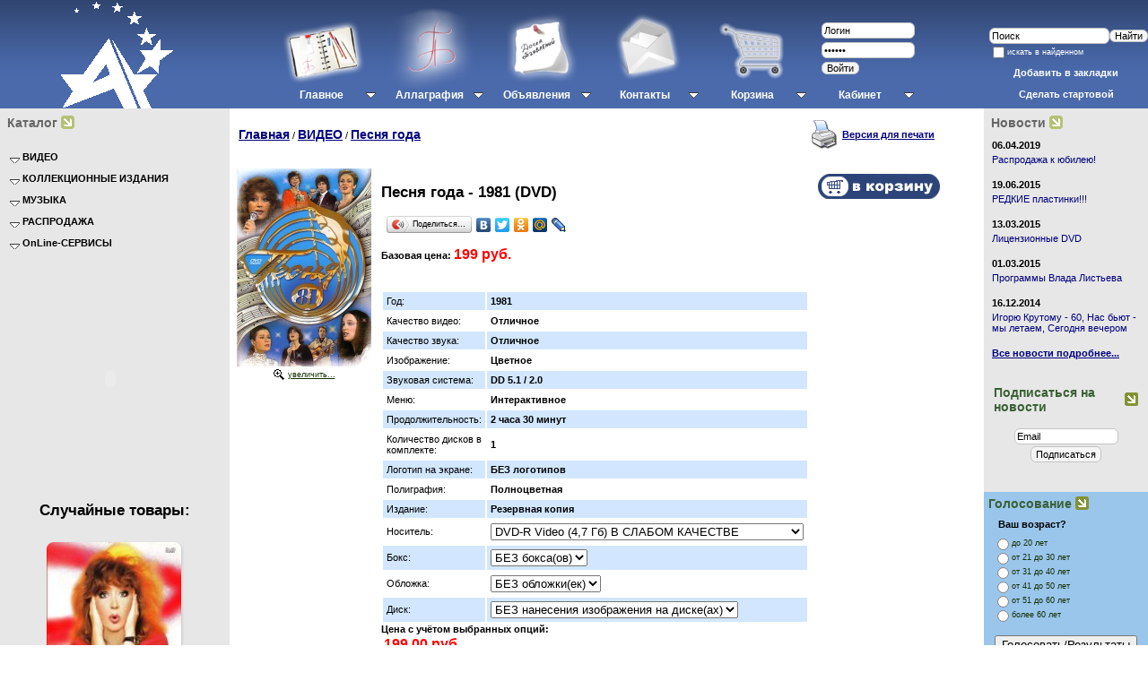

--- FILE ---
content_type: text/html; charset=windows-1251
request_url: http://pugacheva-sale.ru/index.php?productID=715
body_size: 12367
content:
 <!DOCTYPE HTML PUBLIC "-//W3C//DTD HTML 4.01 Transitional//EN" "http://www.w3.org/TR/html4/loose.dtd">
<html>


<head>

<!-- RedHelper -->
<script id="rhlpscrtg" type="text/javascript" charset="utf-8" async="async"
	src="https://web.redhelper.ru/service/main.js?c=schastje"></script>
<!--/Redhelper -->


<link rel=STYLESHEET href="/style0.css" type="text/css">

<meta http-equiv="Content-Type" content="text/html; charset=windows-1251">
<title>Песня года - 1981 (DVD) - Коллекция DVD, CD, Книг, Сувениров Аллы Пугачевой</title>



<script language="javascript">
<!--


var myMenu;
window.onload = function() {
	myMenu = new SDMenu("my_menu");
	myMenu.init();
}

	function open_window(link,w,h)
	{
		var win = "width="+w+",height="+h+",menubar=no,location=no,resizable=yes,scrollbars=yes";
		newWin = window.open(link,'newWin',win);
		newWin.focus();
	}

	function open_printable_version(link)
	{
		var win = "menubar=no,location=no,resizable=yes,scrollbars=yes";
		newWin = window.open(link,'perintableWin',win);
		newWin.focus();
	}

	function confirmDelete(id, ask, url)
	{
		temp = window.confirm(ask);
		if (temp) //delete
		{
			window.location=url+id;
		}
	}

	

	function confirmUnsubscribe()
	{
		temp = window.confirm('Вы уверены, что хотите отменить регистрацию в магазине?');
		if (temp) //delete
		{
			window.location="index.php?killuser=yes";
		}
	}

	function validate()
	{
		if (document.subscription_form.email.value.length<1)
		{
			alert("Пожалуйста, вводите email правильно");
			return false;
		}
		if (document.subscription_form.email.value == 'Email')
		{
			alert("Пожалуйста, вводите email правильно");
			return false;
		}
		return true;
	}
	function validate_disc()
	{
		if (document.formD.nick.value.length<1)
		{
			alert("Пожалуйста, введите Ваш псевдоним");
			return false;
		}

		if (document.formD.topic.value.length<1)
		{
			alert("Пожалуйста, введите тему сообщения");
			return false;
		}

		return true;
	}
	function validate_search()
	{

		if (document.Sform.price1.value!="" && ((document.Sform.price1.value < 0) || isNaN(document.Sform.price1.value)))
		{
			alert("Цена должна быть положительным числом");
			return false;
		}
		if (document.Sform.price2.value!="" && ((document.Sform.price2.value < 0) || isNaN(document.Sform.price2.value)))
		{
			alert("Цена должна быть положительным числом");
			return false;
		}

		return true;
	}


-->
</script>
<link rel="stylesheet" TYPE="text/css" HREF="/highslide.css">
<script type="text/javascript" src="/highslide.js"></script>
<script type="text/javascript">

	hs.graphicsDir = '/images/highslide/';
      hs.outlineType = 'rounded-white';

	hs.align = 'center';
	hs.transitions = ['expand', 'crossfade'];
	hs.fadeInOut = true;
	//hs.dimmingOpacity = 0.75;

</script>
<script src="/AC_RunActiveContent.js" type="text/javascript"></script>
 <link  rel="StyleSheet" type="text/css" href="/jqueryslidemenu.css"/>
 <script type='text/javascript' src='/jquery-min.js'></script>
 <script type="text/javascript" src="/jqueryslidemenu.js"></script>
<link rel="stylesheet" type="text/css" href="/common.css">
<script type="text/javascript" src="/menu.js"></script>


<script language="javascript"> 
<!-- 
 
function getBrowserInfo() { 
 var t,v = undefined; 
 if (window.opera) t = 'Opera'; 
 else if (document.all) { 
  t = 'IE'; 
  var nv = navigator.appVersion; 
  var s = nv.indexOf('MSIE')+5; 
  v = nv.substring(s,s+1); 
 } 
 else if (navigator.appName) t = 'Netscape'; 
 return {type:t,version:v}; 
} 
  
function bookmark(a){ 
 var url = window.document.location; 
 var title = window.document.title; 
 var b = getBrowserInfo(); 
 if (b.type == 'IE' && 7 > b.version && b.version >= 4) window.external.AddFavorite(url,title); 
 else if (b.type == 'Opera') { 
  a.href = url; 
  a.rel = "sidebar"; 
  a.title = title; 
  return true; 
 } 
 else if (b.type == "Netscape") window.sidebar.addPanel(title,url,""); 
 else alert("Нажмите CTRL-D, чтобы добавить страницу в закладки."); 
 return false; 
} 
 
--> 
</script>  

</head>

<!--LiveInternet counter--><script type="text/javascript"><!--
new Image().src = "//counter.yadro.ru/hit?r"+
escape(document.referrer)+((typeof(screen)=="undefined")?"":
";s"+screen.width+"*"+screen.height+"*"+(screen.colorDepth?
screen.colorDepth:screen.pixelDepth))+";u"+escape(document.URL)+
";"+Math.random();//--></script><!--/LiveInternet-->
<body marginwidth="0" marginheight="0" leftmargin="0" topmargin="0">


<A id=move_up href="#">Наверх</A>


<SCRIPT>


$(function () {
	$(window).scroll(function () {
		if ($(this).scrollTop() > 100)
			$('a#move_up').fadeIn();
		else
			$('a#move_up').fadeOut(400);
	});
	$('a#move_up').click(function () {
		$('body,html').animate({
			scrollTop: 0
		}, 800);
		return false;
	});
});

</SCRIPT>

<table width="100%" border="0" cellpadding="0" cellspacing="0">
  <tr>
    <td width="200" style="background: white url(/images/blue_grad_background.gif) repeat-x; background-position: bottom;"><center><a href="/"><img src="/images/companyname.gif" alt="Песня года - 1981 (DVD) - Коллекция DVD, CD, Книг, Сувениров Аллы Пугачевой" width="200" height="121" border=0></a></center></td>
    <td valign="top" style="background: #496BAB url(/images/blue_grad_background.gif) repeat-x; background-position: top;" width="*">
      <table width="100%" border="0" cellpadding="0" cellspacing="0">
        <tr>
		<td>
<center>

<div id="myslidemenu" class="jqueryslidemenu">

<ul>
 <li><a href="/" title="Главная"><center><img src="/images/menu/01.png" height=91 border=0 alt=""><br>Главное</center></a>
  <ul>
   <li><a href="/index.php?news=yes">Новости</a></li>
   <li><a href="/index.php?show_aux_page=1">О сайте</a></li>
   <li><a href="/index.php?show_price=yes">Прайс-лист</a></li>
   <li><a href="/index.php?show_aux_page=2">Доставка и оплата</a></li>
   <li><a href="/index.php?links_exchange=yes">Ссылки</a></li>
 </ul>
</li>
<li><a href="/index.php?show_aux_page=3" title="Аллаграфия"><center><img src="/images/menu/02.png" height=91 border=0 alt=""><br>Аллаграфия</center></a>
  <ul>
   <li><a href="/index.php?show_aux_page=3">Биография</a></li>
   <li><a href="/index.php?show_aux_page=13">Хронография</a></li>
   <li><a href="/index.php?show_aux_page=12">Песняграфия</a></li>
   <li><a href="/index.php?show_aux_page=10">Книгография</a></li>
   <li><a href="/index.php?show_aux_page=11">Фильмография</a></li>
   <li><a href="/index.php?show_aux_page=14">Дискография</a></li>
   <li><a href="/index.php?categoryID=95">Тексты песен</a></li>
   <li><a href="/index.php?categoryID=190">Ноты</a></li>
   <li><a href="/index.php?categoryID=191">Аккорды</a></li>
   <li><a href="/index.php?categoryID=194">Статьи</a></li>
   <li><a href="/index.php?show_aux_page=15">Анекдоты</a></li>
   <li><a href="/fotogallery.html">Фотогалерея</a></li>
   <li><a href="/index.php?show_aux_page=4" target=_blank>Слушать Радио АЛЛА</a></li>
  </ul>
</li>
<li><a href="/index.php?exchange=yes" title="Объявления"><center><img src="/images/menu/07.png" height=91 border=0 alt=""><br>Объявления</center></a>
 <ul>
  <li><a href="/index.php?exchange=yes">Обменять</a></li>
  <li><a href="/index.php?exchange=yes">Продать</a></li>
  <li><a href="/index.php?exchange=yes">Заказать</a></li>
 </ul>
</li>
<li><a href="/index.php?feedback=yes" title="Контакты"><center><img src="/images/menu/04.png" height=91 border=0 alt=""><br>Контакты</center></a>
 <ul>
  <li><a rel="nofollow" href="/index.php?feedback=yes"><img src="/images/ico_mail.png" alt="" border=0 align=absmiddle> Email</a></li>
  <li><a rel="nofollow" href="skype:schastjeap?chat"><img src="/images/skype.gif" alt="" border=0 align=absmiddle> Skype</a></li>
  <li><a href="/index.php?feedback=yes"><img src="http://status.icq.com/online.gif?icq=258837692&amp;img=27" align=absmiddle border=0> 258837692</a></li>
 </ul>
</li>

 				<li><a href="javascript:open_window('/cart.php',400,300);" title="Корзина"><center><span id="shpcrtcb"><img src=/images/menu/05.png height=91 border=0></span><br>Корзина</center></a>
 <ul>
  <li><a rel="#"><div class="cart" id="shpcrtgc"><font color=white>(нет товаров)</font></div></a></li>
  <li><a rel="#"><div class="cart" id="shpcrtca"><font color=white><br></font></div></a></li>
  <li><a href="/index.php?shopping_cart=yes"><font color=white>Оформить заказ >></font></a></li>

 </ul>
</li>
 				



	

<li><a href="#"><br><table height=63 border=0 border="0" cellpadding="0" cellspacing="0"><form action="index.php" method=post>
		 <input type="hidden" name="enter" value="1">
		 <tr>
			<td><input type="text" class="login" name="user_login" size=15 value="Логин" onFocus="if(this.value=='Логин')this.value='';" onBlur="if(this.value=='')this.value='Логин';"></td>
		 </tr>
		 <tr>
			<td><input name="user_pw" class="login" type="password" size=15 value="Пароль" onFocus="if(this.value=='Пароль')this.value='';" onBlur="if(this.value=='')this.value='Пароль';"></td>
		 </tr>
		 <tr>
			<td><input type=submit class="login" value="Войти" style="BACKGROUND-COLOR: #F5F5F5; FONT-SIZE: 8pt; padding: 0 5px 0 5px"></td>
		 </tr>
		  <input type=hidden name=productID value="715"> 		 <input type=hidden name=categoryID value="98"> </form>
		</table><br><center>Кабинет</center>


</a>
  <ul>
   <li><a href="/index.php?logging=yes">Забыли пароль?</a></li>
   <li><a href="/index.php?register=yes">Регистрация</a></li>
  </ul>
</li>

</div>
</center>


		</td>
        </tr>
      </table></td>
    <td width="*" style="background: #496BAB url(/images/blue_grad_background.gif) repeat-x; background-position: top;">
	<table width="100%" height="100%" border="0" cellpadding="0" cellspacing="0">
        <tr>
          <td valign=middle align=center>
            <img src="/images/px.gif" height=20><br>
            
<table cellspacing="0" cellpadding="0" border="0">

	<form action="index.php" method=get>


	

	<tr>

		<td rowspan="3">&nbsp;&nbsp;</td>

		<td colspan="2">

<!--		<table>
		<tr><td><font class="light"><B>Поиск:</B></font></td>
		<td><img src="images/arrow_navy.gif" border="0"></td>
		</tr>
		</table>
-->
		</td>
	</tr>

	<tr>
		<td valign=middle>
			<input type="text" name="searchstring" size="20" class="login" onFocus="if(this.value=='Поиск')this.value='';" onBlur="if(this.value=='')this.value='Поиск';"
				value="Поиск">
		</td>
		<td valign=middle>
		 <input type=submit value="Найти" class=login style="BACKGROUND-COLOR: #F5F5F5; FONT-SIZE: 8pt; padding: 0 5px 0 5px">

		</td>
	</tr>

		<!--
				-->

	<tr>
		<td colspan=3>

			<table cellspacing="0" cellpadding="0" border="0">
			<tr>
			<td><input type="checkbox" name="inside"
				></td>
			<td><font class="lightsmall">
						искать в найденном
					</font></td>
			</tr>
			</table>

		</td>
	</tr>

	</form>

</table>
            <img src="/images/px.gif" height=7><br>
          </td>
        </tr>
	  <tr>
          <td align=center>
             <a href="javascript:void(0);" onclick="return bookmark(this);" class="no_underline"><font color=white>Добавить в закладки</font></a><br><br>
             <a href="/index.php?show_aux_page=17" class="no_underline"><font color=white>Сделать стартовой</font></a>
          </td>
        </tr>
      </table></td>
  </tr>
  <tr>
    <td width="200" valign="top" bgcolor="#e7e7e7">
<table width="100%" border="0" cellspacing="0" cellpadding="3">
        <tr>
          <td bgcolor="#e7e7e7">

            <table width="100%" border="0" cellspacing="0" cellpadding="3">
              <tr>
                <td><table border="0" cellspacing="0" cellpadding="2">
                    <tr>
                      <td class="faq_gray"><b>
                        Каталог
                        </b></td>
                      <td><img src="/images/arrow_olive.gif" width="15" height="15" alt=""></td>
                    </tr>
                  </table></td>
              </tr>
              <tr>
                <td>
                  <table border="0" cellspacing="1" cellpadding="4" width="100%">
              <tr>
                <td>
                  <div id="my_menu">
			<dl class="collapsed">
					<dt style = 'cursor: pointer;'><img src="down.gif" width="11" height="8" align=middle alt=""> <b>ВИДЕО</b></dt>
		<dd class="thiscat"><a class=standard href="index.php?categoryID=2">ВИДЕО</a></dd>
									<dd class="subcat"><a class=standard href="index.php?categoryID=63">Сольные концерты</a></dd>
																																																																																																																																																																																																																																																														<dd class="subcat"><a class=standard href="index.php?categoryID=9">Сборники видеоклипов</a></dd>
									<dd class="subcat"><a class=standard href="index.php?categoryID=165">СЕРИЯ: "Гастрольный тур длинною в жизнь"</a></dd>
									<dd class="subcat"><a class=standard href="index.php?categoryID=96">Из сборных концертов</a></dd>
									<dd class="subcat"><a class=standard href="index.php?categoryID=169">Пресс-конференции</a></dd>
									<dd class="subcat"><a class=standard href="index.php?categoryID=82">Фильмы</a></dd>
																			<dd class="subcat"><a class=standard href="index.php?categoryID=81">Программы и Интервью</a></dd>
									<dd class="subcat"><a class=standard href="index.php?categoryID=64">Рождественские встречи</a></dd>
									<dd class="subcat"><a class=standard href="index.php?categoryID=97">Голубые огоньки</a></dd>
									<dd class="subcat"><a class=standard href="index.php?categoryID=211">Новогодняя ночь на Первом</a></dd>
									<dd class="subcat thiscat"><a class=standard href="index.php?categoryID=98">Песня года</a></dd>
									<dd class="subcat"><a class=standard href="index.php?categoryID=164">Звуковая дорожка</a></dd>
									<dd class="subcat"><a class=standard href="index.php?categoryID=99">Новогодние аттракционы</a></dd>
									<dd class="subcat"><a class=standard href="index.php?categoryID=101">Золотые граммофоны</a></dd>
									<dd class="subcat"><a class=standard href="index.php?categoryID=181">Славянские базары</a></dd>
									<dd class="subcat"><a class=standard href="index.php?categoryID=186">Новая волна</a></dd>
									<dd class="subcat"><a class=standard href="index.php?categoryID=189">Утренняя почта</a></dd>
									<dd class="subcat"><a class=standard href="index.php?categoryID=188">Старые песни о главном</a></dd>
									<dd class="subcat"><a class=standard href="index.php?categoryID=209">ДОстояние РЕспублики</a></dd>
									<dd class="subcat"><a class=standard href="index.php?categoryID=208">Фактор А</a></dd>
									<dd class="subcat"><a class=standard href="index.php?categoryID=182">Валентин Юдашкин</a></dd>
									<dd class="subcat"><a class=standard href="index.php?categoryID=83">Сборные концерты</a></dd>
				</dl>
				<dl class="collapsed">
					<dt style = 'cursor: pointer;'><img src="down.gif" width="11" height="8" align=middle alt=""> <b>КОЛЛЕКЦИОННЫЕ ИЗДАНИЯ</b></dt>
		<dd class="thiscat"><a class=standard href="index.php?categoryID=100">КОЛЛЕКЦИОННЫЕ ИЗДАНИЯ</a></dd>
									<dd class="subcat"><a class=standard href="index.php?categoryID=114">DVD</a></dd>
									<dd class="subcat"><a class=standard href="index.php?categoryID=115">VHS</a></dd>
									<dd class="subcat"><a class=standard href="index.php?categoryID=116">CD</a></dd>
									<dd class="subcat"><a class=standard href="index.php?categoryID=119">mp3</a></dd>
									<dd class="subcat"><a class=standard href="index.php?categoryID=197">Журналы, брошюры и газеты</a></dd>
									<dd class="subcat"><a class=standard href="index.php?categoryID=117">Книги</a></dd>
									<dd class="subcat"><a class=standard href="index.php?categoryID=118">MC</a></dd>
									<dd class="subcat"><a class=standard href="index.php?categoryID=102">Виниловые диски (пластинки) + оцифровки на CD</a></dd>
																																							<dd class="subcat"><a class=standard href="index.php?categoryID=111">Сувениры</a></dd>
									<dd class="subcat"><a class=standard href="index.php?categoryID=205">Значки и медали</a></dd>
									<dd class="subcat"><a class=standard href="index.php?categoryID=185">Плакаты и постеры</a></dd>
									<dd class="subcat"><a class=standard href="index.php?categoryID=187">Календари и календарики</a></dd>
									<dd class="subcat"><a class=standard href="index.php?categoryID=110">Открытки и другое</a></dd>
									<dd class="subcat"><a class=standard href="index.php?categoryID=171">Часы и будильники</a></dd>
				</dl>
				<dl class="collapsed">
					<dt style = 'cursor: pointer;'><img src="down.gif" width="11" height="8" align=middle alt=""> <b>МУЗЫКА</b></dt>
		<dd class="thiscat"><a class=standard href="index.php?categoryID=27">МУЗЫКА</a></dd>
									<dd class="subcat"><a class=standard href="index.php?categoryID=207">Резервные копии</a></dd>
									<dd class="subcat"><a class=standard href="index.php?categoryID=75">Разные альбомы</a></dd>
									<dd class="subcat"><a class=standard href="index.php?categoryID=107">РЕМАСТЕРИНГ и АНАЛОГИ ВИНИЛОВ на CD</a></dd>
									<dd class="subcat"><a class=standard href="index.php?categoryID=85">"Живые" концерты</a></dd>
									<dd class="subcat"><a class=standard href="index.php?categoryID=80">Караоке и минусовки</a></dd>
				</dl>
				<dl class="collapsed">
					<dt style = 'cursor: pointer;'><img src="down.gif" width="11" height="8" align=middle alt=""> <b>РАСПРОДАЖА</b></dt>
		<dd class="thiscat"><a class=standard href="index.php?categoryID=198">РАСПРОДАЖА</a></dd>
									<dd class="subcat"><a class=standard href="index.php?categoryID=174">от 0 до 99 рублей</a></dd>
									<dd class="subcat"><a class=standard href="index.php?categoryID=175">2 по цене 1-го</a></dd>
				</dl>
				<dl class="collapsed">
					<dt style = 'cursor: pointer;'><img src="down.gif" width="11" height="8" align=middle alt=""> <b>OnLine-СЕРВИСЫ</b></dt>
		<dd class="thiscat"><a class=standard href="index.php?categoryID=192">OnLine-СЕРВИСЫ</a></dd>
									<dd class="subcat"><a class=standard href="index.php?categoryID=95">Тексты песен и видео</a></dd>
									<dd class="subcat"><a class=standard href="index.php?categoryID=190">Ноты</a></dd>
									<dd class="subcat"><a class=standard href="index.php?categoryID=191">Аккорды</a></dd>
									<dd class="subcat"><a class=standard href="index.php?categoryID=194">Статьи</a></dd>
				</dl>
		</div>                </td>
              </tr>
            </table>
                </td>
              </tr>
            </table>

          </td>
        </tr>
	  <tr>
          <td>
    <script type="text/javascript">
AC_FL_RunContent( 'codebase','http://download.macromedia.com/pub/shockwave/cabs/flash/swflash.cab#version=9,0,28,0','width','240','height','240','title','Коллекция DVD и CD Аллы Пугачевой','src','tagcloud','quality','high','pluginspage','http://www.adobe.com/shockwave/download/download.cgi?P1_Prod_Version=ShockwaveFlash','bgcolor','#e7e7e7','movie','tagcloud', 'wmode','transparent' ); //end AC code
</script><noscript><object classid="clsid:D27CDB6E-AE6D-11cf-96B8-444553540000" codebase="http://download.macromedia.com/pub/shockwave/cabs/flash/swflash.cab#version=9,0,28,0" width="240" height="240" title="Коллекция DVD и CD Аллы Пугачевой">
      <param name="movie" value="tagcloud.swf">
      <param name="quality" value="high">
	<param name="BGCOLOR" value="#e7e7e7">
	<param name="wmode" value="transparent">
      <embed src="tagcloud.swf" width="240" height="240" quality="high" pluginspage="http://www.adobe.com/shockwave/download/download.cgi?P1_Prod_Version=ShockwaveFlash" type="application/x-shockwave-flash" bgcolor="#e7e7e7" wmode="transparent"></embed>
    </object></noscript>
          </td>
	  </tr>
        <tr>
          <td align="center">
<h1>Случайные товары:</h1>
<table border=0 cellspacing=0 cellpadding=0 width="200">
<tr>
<td align=center>
  <table border=0 width=168>
   <tr>
   <td align="center"><div id=images>
	<a href="/index.php?productID=1607"><img src="products_pictures/dvdshmmnew1.jpg" border=0 width="150" alt=""></a><br>
	<a href="/index.php?productID=1607">"Шальная молодость моя" или неизвестная Алла 80-х (DVD)</a><br>
	<font color=red><b>150 руб.</b></font></div></td>
   </tr>
  </table>
<p>
</td>
</tr>
<tr>
<td align=center>
  <table border=0 width=168>
   <tr>
   <td align="center"><div id=images>
	<a href="/index.php?productID=1065"><img src="products_pictures/dvdpkap2009new1.jpg" border=0 width="150" alt=""></a><br>
	<a href="/index.php?productID=1065">Пресс-конференция Аллы Пугачевой-2009 (DVD)</a><br>
	<font color=red><b>99 руб.</b></font></div></td>
   </tr>
  </table>
<p>
</td>
</tr>
<tr>
<td align=center>
  <table border=0 width=168>
   <tr>
   <td align="center"><div id=images>
	<a href="/index.php?productID=2178"><img src="products_pictures/medium_podcdaplablimkarton1.jpg" border=0 width="150" alt=""></a><br>
	<a href="/index.php?productID=2178">А был ли мальчик? (КОЛЛЕКЦИОННЫЙ CD + 2-сторонний ПОСТЕР)</a><br>
	<font color=red><b>1599 руб.</b></font></div></td>
   </tr>
  </table>
<p>
</td>
</tr>
<tr>
<td align=center>
  <table border=0 width=168>
   <tr>
   <td align="center"><div id=images>
	<a href="/index.php?productID=647"><img src="products_pictures/medium_dvdaprjazanj20061.jpg" border=0 width="150" alt=""></a><br>
	<a href="/index.php?productID=647">Рязань - 2006 (DVD)</a><br>
	<font color=red><b>99 руб.</b></font></div></td>
   </tr>
  </table>
<p>
</td>
</tr>
</table>
		  </td>
        </tr>
        <tr>
          <td align="center">

<table width="100%" border="0" cellspacing="0" cellpadding="2">
<form action="http://savefrom.net/index.php" method="get" target="_blank">
<tr><td><b>Скачать Online видео:</b></td></tr>
<tr><td>
<input type="text" name="url" value="Вставьте ссылку на видео" size="21" style="margin-right:5px;" onFocus="if(this.value=='Вставьте ссылку на видео')this.value='';" onBlur="if(this.value=='')this.value='Вставьте ссылку на видео';"><input type="submit" value="Скачать" style="width:70px;">
</form>
</td></tr>
</table>
		  </td>
        </tr>
	  <tr>
           <td align=center>

<br>
<table width="100%" border="0" cellspacing="0" cellpadding="2">
<form name=form1 action="http://pereklad.online.ua/" method=POST target="_blank">
 <input type=hidden name=Subject value=**> <tr><td><b><!--noindex--><a href="http://pereklad.online.ua/" style="text-decoration:none; color:#000000" target="_blank" rel="nofollow"><!--/noindex--> Переводчик/Translator</a></b></td></tr><tr> <td><textarea rows=3 cols=15 name=SrcTxt wrap=virtual class=normal style=width:240px></textarea></td></tr> <tr><td><input type=SUBMIT value=" OK " name=Translate> с <select name=TranFrom> <option value=Ukr>укр/ukr</option> <option value=Rus selected>рус/rus</option> <option value=Eng>англ/eng</option> <option value=Ger>нем/ger</option> <option value=Fre>фран/fre</option> <option value=Lat>лат/lat</option> <option value=Pol>пол/pol</option> </select> на <select name=TranTo><option value=Ukr selected>укр/ukr</option> <option value=Rus>рус/rus</option> <option value=Eng>англ/eng</option> <option value=Ger>нем/ger</option><option value=Fre>фран/fre</option> <option value=Lat>лат/lat</option> <option value=Pol>пол/pol</option> </select></td></tr></form></table>

<br>

<!--noindex--><!--LiveInternet logo--><a href="http://www.liveinternet.ru/click"
target="_blank" rel="nofollow"><img src="//counter.yadro.ru/logo?27.2"
title="LiveInternet: показано количество просмотров и посетителей"
alt="" border="0" width="88" height="120"></a><!--/LiveInternet--><!--/noindex-->


<br><br>
<br><div class="faq_gray"><b>Наша кнопка:</b></div><br>
<a href="http://pugacheva-sale.ru/" target="_blank"><img src="/images/knopka_88x31.jpg" width="88" height="31" border="0" alt="Коллекция DVD и CD Аллы Пугачевой"></a>

<br><a onclick="$('#stat').slideToggle('slow');" href="javascript://">Код кнопки:</a><br>

<div id="stat" style="display: none;">
<textarea rows=9 cols=15 style="width:240px">
<a href="http://pugacheva-sale.ru/" target="_blank"><img src="http://pugacheva-sale.ru/images/knopka_88x31.jpg" width=88 height=31 border=0 alt="Коллекция DVD и CD Аллы Пугачевой"></a></textarea></div>

<p>
<!--noindex--><a href="http://pobedinskiy.ru/" target=_blank rel="nofollow"><!--/noindex--><img src="/images/Sayt-AKM-baner.jpg" width=250 height=80 border=0 alt="Продюсерский Центр ArtCreative Media"></a>


	  </td>
	</tr>
      </table></td>
    <td valign="top"> <table width="100%" border="0" cellspacing="0" cellpadding="5">
        <tr>
          <td>
            



<table cellpadding=3 border=0 width=95%>
	<tr>

		
		<td width="70%">
					<a href="index.php" class="cat">Главная</a>
																													/ <a class="cat" href="index.php?categoryID=2">ВИДЕО</a>
																								/ <a class="cat" href="index.php?categoryID=98">Песня года</a>
													</td>

		
		<td align=right width="30%"> 		 <table>
		  <tr><td><a href="javascript:open_printable_version('printable.php?productID=715');"><img src="images/printer-icon.gif" border=0 alt="Версия для печати"></a></td>
		  <td><a href="javascript:open_printable_version('printable.php?productID=715');">Версия для печати</a></td>
		  </tr>
		 </table>
		</td>


	</tr>
</table>


 

<p>
<table width=95% border=0 cellspacing=1 cellpadding=2>
	<tr>
		<td width=1% align=center valign=top border=0>
												<a href="products_pictures/large_dvdpd19812.jpg" onclick="return hs.expand(this)" class=highslide><img border=0 src="products_pictures/medium_dvdpd19812.jpg" alt="Песня года - 1981 (DVD)"></a>
						<br>
						<table><tr><td><img src="images/enlarge.gif"></td><td>
							<a class="olive" href="products_pictures/large_dvdpd19812.jpg" onclick="return hs.expand(this)" class=highslide>увеличить...</a>
						</td></tr></table>
												
			
		</td>

		<td valign=top width=99%>

			<table width=100% border=0 cellpadding=4>
				<tr>
					<td valign=top>
						<h1>Песня года - 1981 (DVD)</h1>

<script type="text/javascript" src="//yandex.st/share/share.js" charset="utf-8"></script> <div class="yashare-auto-init" data-yashareL10n="ru" data-yashareType="button" data-yashareQuickServices="yaru,vkontakte,facebook,twitter,odnoklassniki,moimir,lj,friendfeed,moikrug"></div>
						
						
					</td>
					<td align=right valign=top> 
					
					  <form action="index.php?productID=715" 
							method=post name="HiddenFieldsForm">
							
					  
							
															<a href="javascript:open_window('cart.php?addproduct=715&option_select_hidden_1='+document.HiddenFieldsForm.option_select_hidden_1.value+'&option_select_hidden_2='+document.HiddenFieldsForm.option_select_hidden_2.value+'&option_select_hidden_3='+document.HiddenFieldsForm.option_select_hidden_3.value+'&option_select_hidden_4='+document.HiddenFieldsForm.option_select_hidden_4.value+'',400,300);"><img border=0 src="images/cart_big_navy.gif" 
									alt="добавить в корзину"></a>

							
					  
							
																																																																																																																																																																																																							<input type=hidden 
											name='option_select_hidden_1' 
											value='1'>
																																																			<input type=hidden 
											name='option_select_hidden_2' 
											value='1'>
																																																			<input type=hidden 
											name='option_select_hidden_3' 
											value='1'>
																																																			<input type=hidden 
											name='option_select_hidden_4' 
											value='1'>
																								
					  </form>

					 
					</td>
				</tr>
				<tr>
					<td>
																				
												<b>Базовая цена: 
							<font class="big" color="red" id='currentPrice'>
																	199 руб.
															</font></b>
					

																									</td>

					<td rowspan=3 align=right>

					</td>
				</tr>


				<tr>
					<td>
												
	
							
								
											</td>
				</tr>

				<tr>
					<td>
 
						<form action="index.php?productID=715" method=post 
							name="MainForm">
		
												<p>
						<table cellpadding="4">
							
																											<tr bgcolor="#D2E7FF">
											<td valign="top">
												Год: 
											</td>
											<td>
												<b>1981</b><br>
											</td>
										</tr>
																																				<tr bgcolor="white">
											<td valign="top">
												Качество видео: 
											</td>
											<td>
												<b>Отличное</b><br>
											</td>
										</tr>
																																				<tr bgcolor="#D2E7FF">
											<td valign="top">
												Качество звука: 
											</td>
											<td>
												<b>Отличное</b><br>
											</td>
										</tr>
																																				<tr bgcolor="white">
											<td valign="top">
												Изображение: 
											</td>
											<td>
												<b>Цветное</b><br>
											</td>
										</tr>
																																				<tr bgcolor="#D2E7FF">
											<td valign="top">
												Звуковая система: 
											</td>
											<td>
												<b>DD 5.1 / 2.0</b><br>
											</td>
										</tr>
																																				<tr bgcolor="white">
											<td valign="top">
												Меню: 
											</td>
											<td>
												<b>Интерактивное</b><br>
											</td>
										</tr>
																																				<tr bgcolor="#D2E7FF">
											<td valign="top">
												Продолжительность: 
											</td>
											<td>
												<b>2 часа 30 минут</b><br>
											</td>
										</tr>
																																				<tr bgcolor="white">
											<td valign="top">
												Количество дисков в комплекте: 
											</td>
											<td>
												<b>1</b><br>
											</td>
										</tr>
																																				<tr bgcolor="#D2E7FF">
											<td valign="top">
												Логотип на экране: 
											</td>
											<td>
												<b>БЕЗ логотипов</b><br>
											</td>
										</tr>
																																				<tr bgcolor="white">
											<td valign="top">
												Полиграфия: 
											</td>
											<td>
												<b>Полноцветная</b><br>
											</td>
										</tr>
																																				<tr bgcolor="#D2E7FF">
											<td valign="top">
												Издание: 
											</td>
											<td>
												<b>Резервная копия</b><br>
											</td>
										</tr>
																																				
																					<tr bgcolor="white">
												<td>
													Носитель:												</td>
												<td>
													
																											<select name='option_select_1'
															onchange='JavaScript:GetCurrentCurrency();'>
																																																<option value='0:117' selected>
																																		DVD-R Video (4,7 Гб) В СЛАБОМ КАЧЕСТВЕ
																	</option>
																																																<option value='99:116'>
																																		DVD+R DL (8,5 Гб) В ПОЛНОМ КАЧЕСТВЕ (+ 99 руб.)
																	</option>
																													</select>
																									</td>
											</tr>
																																														
																					<tr bgcolor="#D2E7FF">
												<td>
													Бокс:												</td>
												<td>
													
																											<select name='option_select_2'
															onchange='JavaScript:GetCurrentCurrency();'>
																																																<option value='0:88' selected>
																																		БЕЗ бокса(ов)
																	</option>
																													</select>
																									</td>
											</tr>
																																														
																					<tr bgcolor="white">
												<td>
													Обложка:												</td>
												<td>
													
																											<select name='option_select_3'
															onchange='JavaScript:GetCurrentCurrency();'>
																																																<option value='0:93' selected>
																																		БЕЗ обложки(ек)
																	</option>
																													</select>
																									</td>
											</tr>
																																														
																					<tr bgcolor="#D2E7FF">
												<td>
													Диск:												</td>
												<td>
													
																											<select name='option_select_4'
															onchange='JavaScript:GetCurrentCurrency();'>
																																																<option value='0:71' selected>
																																		БЕЗ нанесения изображения на диске(ах)
																	</option>
																													</select>
																									</td>
											</tr>
																																	</table>

						
							
							<b>Цена с учётом выбранных опций:</br>

							
							<input type=hidden value=" руб." 
								name="priceUnit">
															<input type=text value=""
									class="totalPrice"
									readonly
									id="optionPrice" >
							
							
							<script langauge='JavaScript'>
								document.MainForm.optionPrice.readOnly = true;

								function _formatPrice( _price )
								{	
				
									_pointIndex = -1;	
									for( i=0; i< _price.length; i++ )
										if ( _price.charAt(i) == '.' )
										{
											_pointIndex = i;
											break;
										}

									if (  _pointIndex == -1 )
										_price = _price + ".00";
									else if (  _price.length-1 - _pointIndex == 1  )
										_price = _price + "0";

									_res = "";

									i=0;
									for( i=_price.length-1; i >= 0; i-- )
									{
										if ( _price.charAt(i) == '.' )
											break;
										else
											_res = _price.charAt(i) + _res;
									}

									_res = "." + _res;

									i--;
									_digitCounter = 0;
									for( ; i>=0; i-- )
									{
										_digitCounter ++;
										_res = _price.charAt(i) + _res;
										if ( _digitCounter == 3 && i != 0 )
										{
											_res = "," + _res;
											_digitCounter = 0;
										}					
									}

									return _res;										
								}

								function GetCurrentCurrency()
								{
							
									_selectionCount=4;
									_sum = 199;


									
																																																																																																																																																																																																																																																
											_value =
												document.MainForm.option_select_1.value;
											price_surplus = ( _value.split(":") )[0]  ;
											_sum += new Number( price_surplus );
											variantID = ( _value.split(":") )[1];
											document.HiddenFieldsForm.option_select_hidden_1.value = 
												variantID;

											

																														
											_value =
												document.MainForm.option_select_2.value;
											price_surplus = ( _value.split(":") )[0]  ;
											_sum += new Number( price_surplus );
											variantID = ( _value.split(":") )[1];
											document.HiddenFieldsForm.option_select_hidden_2.value = 
												variantID;

											

																														
											_value =
												document.MainForm.option_select_3.value;
											price_surplus = ( _value.split(":") )[0]  ;
											_sum += new Number( price_surplus );
											variantID = ( _value.split(":") )[1];
											document.HiddenFieldsForm.option_select_hidden_3.value = 
												variantID;

											

																														
											_value =
												document.MainForm.option_select_4.value;
											price_surplus = ( _value.split(":") )[0]  ;
											_sum += new Number( price_surplus );
											variantID = ( _value.split(":") )[1];
											document.HiddenFieldsForm.option_select_hidden_4.value = 
												variantID;

											

																				
										_sumStr = new String(_sum); 
										_commaIndex = _sumStr.indexOf(".");
										if ( _commaIndex == -1 )
											_sumStr = _sum;
										else
											_sumStr = _sumStr.substr(0, _commaIndex + 3);
										locationPriceUnit=1;
priceUnit=' руб.';

										_sumStr = _formatPrice( _sumStr );

										if ( locationPriceUnit )
											document.MainForm.optionPrice.value = 
												_sumStr + document.MainForm.priceUnit.value;
										else
											document.MainForm.optionPrice.value = 
												document.MainForm.priceUnit.value + _sumStr;
								
									}
								
								GetCurrentCurrency();
							</script>
						
						</form>

					</td>
				</tr>

			</table>
		</td>
	</tr>

	<tr>
		<td colspan=2>

			<table border=0>
				<tr>
					<td height="100%" valign=top bgcolor="#D2E7FF"> 
						<div>Евгений Нестеренко и хор ЦТ и ВР - Наша партия (Серафим Туликов - Николай Доризо)</div>
<div>Юрий Богатиков - Мы - армия народа (Георгий Мовсесян - Роберт Рождественский)<br />
Валентина Толкунова - Если б не было войны (Марк Минков- Игорь Шаферан) <br />
Лев Лещенко &ndash; Сможем выстоять снова (из т/ф &laquo;Целина&raquo;, Георгий Мовсесян &ndash; Игорь Шаферан) <br />
Эдита Пьеха и ВИА &ldquo;Дружба&rdquo; под руководством Григория Клеймица - Ни дня без песни (Андрей Петров- Николай Берг) <br />
Виктор Коннов - Солдатский привет (Никита Богословский &ndash; Михаил Пляцковский ) <br />
Ирина Понаровская - Я - любовь (Оскар Фельцман &ndash; Михаил Рябинин) <br />
Як Йоала - Я тебя рисую (Раймонд Паулс &ndash; Андрей Дементьев) <br />
Татьяна Петрова - Цветет черемуха к похолоданию (Григорий&nbsp;Пономаренко -&nbsp;Татьяна Иванова)<br />
Николай Гнатюк &ndash; Днепровская вода (И.Карабиц &ndash; Юрий Рыбчинский) </div>
<div>Эрна Бюстбашан - Улыбнись (Роберт Амирханян -&nbsp;Юрий Саакян, русский текст Роберта Рождественского)<br />
Трио &laquo;Меридиан&raquo; - Сонет о потерянной любви (Микаэл Таривердиев - Вильям Шекспир, перевод Самуила Маршака) <br />
Тамара Гвердцители - Музыка (Важа Азарашвили - Морис Поцхишвили, русский текст Тамары Гвердцители) <br />
Иосиф Кобзон - Памяти Че Гевары (Владимир Мигуля &ndash; Николай Зиновьев) <br />
Татьяна Рузавина и Сергей Таюшев - Осенняя мелодия (Юрий Саульский &ndash; Леонид Завальнюк) <br />
Лев Лещенко &ndash; Родительский дом (Владимир Шаинский &ndash; Михаил Рябинин)</div>
<div>Людмила Зыкина - Руки Родины<br />
ВИА &quot;Сябры&quot; &ndash; Девушка из Полесья (Олег Иванов - Анатолий Поперечный). <br />
Виталий Соломин - Песня о дружбе (Евгений Птичкин &ndash; Роберт Рождественский) </div>
<div> Эдита Пьеха - Не бойтесь любви (Марк Фрадкин - А.Ковалев) <br />
Ярослав Евдокимов - Зачарованная моя (Игорь Лученок - Г. Буравкин)</div>
<div>Беруте Петреките - Заклятье (Евгений Мартынов -&nbsp;Назрул Ислам, русский текст Михаил Курганский)<br />
ВИА &laquo;Ялла&raquo; - Последняя поэма (из к/ф &quot;Вам и не снилось&quot;, Алексей Рыбников - Рабиндранат Тагор, перевод Ангелины Адалис) <br />
Валерий Леонтьев &ndash; Ненаглядная сторона (Давид Тухманов - Игорь Шаферан) <br />
София Ротару - Верь мне (Петр Теодорович &ndash; Штефан Петраке) <br />
Вахтанг Кикабидзе - Вот и весь разговор (Алексей Экимян &ndash; Феликс Лаубе) <br />
ВИА &laquo;Верасы&raquo; - Я у бабушки живу (Эдуард Ханок-Игорь Шаферан). <br />
София Ротару &ndash; Красная стрела (Алексей Мажуков - Николай Зиновьев) <br />
Николай Гнатюк &ndash; Птица счастья (из кинофильма &laquo;О спорт, ты &mdash; мир!&raquo;, Александра Пахмутова- Николай Добронравов)&nbsp;<br />
<strong>АЛЛА ПУГАЧЕВА &ndash; МАЭСТРО (Раймонд Паулс &ndash; Илья Резник)</strong>&nbsp;</div>
					</td>
				</tr>
			</table>

		</td>
	</tr>

	
	
	  	  <tr>
		<td colspan=2>
			<p>
			<u> 
				Рекомендуем посмотреть:
			</u> 
			<p>
				<table border=0>
									<tr>
						<td align="center">
													<a href="index.php?productID=163">
							<img border="0" src="./products_pictures/small_dvdpesnjagoda2005blnew1.jpg" />
							</a>
												</td>
						<td>
							<a href="index.php?productID=163">
								Песня года - 2005 (полная версия) / БЕЗ ЛОГОТИПОВ (2 DVD)
							</a>
						</td>
						<td>
							<nobr>&nbsp;<font color=brown>299 руб.</font></nobr>
						</td>
					</tr>
									<tr>
						<td align="center">
													<a href="index.php?productID=614">
							<img border="0" src="./products_pictures/small_dvdpg2006blnew1.jpg" />
							</a>
												</td>
						<td>
							<a href="index.php?productID=614">
								Песня года - 2006 / БЕЗ ЛОГОТИПОВ (3 DVD)
							</a>
						</td>
						<td>
							<nobr>&nbsp;<font color=brown>399 руб.</font></nobr>
						</td>
					</tr>
									<tr>
						<td align="center">
													<a href="index.php?productID=622">
							<img border="0" src="./products_pictures/small_dvdpesnyagoda19762007new002.jpg" />
							</a>
												</td>
						<td>
							<a href="index.php?productID=622">
								Алла Пугачева в "Песне года" 1976-2008 / БЕЗ ЛОГОТИПОВ (2 DVD)
							</a>
						</td>
						<td>
							<nobr>&nbsp;<font color=brown>250 руб.</font></nobr>
						</td>
					</tr>
								</table>
		</td>
	  </tr>
	  


	
</table>

          </td>
        </tr>
      </table></td>
    <td valign="top" width="180" bgcolor="#e7e7e7"><table width="100%" border="0" cellspacing="0" cellpadding="3">
        <tr>
          <td bgcolor="#e7e7e7"><table width="100%" border="0" cellspacing="0" cellpadding="3">
              <tr>
                <td><table border="0" cellspacing="0" cellpadding="2">
                    <tr>
                      <td><b><font class="faq_gray">Новости</font></b></td>
                      <td><img src="/images/arrow_olive.gif" width="15" height="15" alt=""></td>
                    </tr>
                  </table></td>
              </tr>
              <tr>
                <td>
                                    
<table width=100%>

<form action="index.php" name="subscription_form" method=post>

		<tr>
		<td>
			<b>06.04.2019</b>
		</td>
	</tr>
	<tr>
		<td>
			<a href='index.php?news=yes&amp;npost=411' class="no_underline" style="font-weight:normal">Распродажа к юбилею!</a>
			<br><br>
		</td>
	</tr>
		<tr>
		<td>
			<b>19.06.2015</b>
		</td>
	</tr>
	<tr>
		<td>
			<a href='index.php?news=yes&amp;npost=409' class="no_underline" style="font-weight:normal">РЕДКИЕ пластинки!!!</a>
			<br><br>
		</td>
	</tr>
		<tr>
		<td>
			<b>13.03.2015</b>
		</td>
	</tr>
	<tr>
		<td>
			<a href='index.php?news=yes&amp;npost=408' class="no_underline" style="font-weight:normal">Лицензионные DVD</a>
			<br><br>
		</td>
	</tr>
		<tr>
		<td>
			<b>01.03.2015</b>
		</td>
	</tr>
	<tr>
		<td>
			<a href='index.php?news=yes&amp;npost=407' class="no_underline" style="font-weight:normal">Программы Влада Листьева</a>
			<br><br>
		</td>
	</tr>
		<tr>
		<td>
			<b>16.12.2014</b>
		</td>
	</tr>
	<tr>
		<td>
			<a href='index.php?news=yes&amp;npost=403' class="no_underline" style="font-weight:normal">Игорю Крутому - 60, Нас бьют - мы летаем, Сегодня вечером</a>
			<br><br>
		</td>
	</tr>
	

		<tr>
		<td>
			<a href='index.php?news=yes'>
				<b>
					Все новости подробнее...
				</b>
			</a>
		</td>
	</tr>
	
	<tr>
		<td align=center>

		 			<br><br>
			<table border="0" cellspacing="0" cellpadding="2">
                    <tr>
                      <td><b><font class="faq_olive">Подписаться на новости</font></b></td>
                      <td><img src="images/arrow_olive_dark.gif" width="15" height="15"></td>
                    </tr>
                  </table>

			                  <br>
			<input class=login type=text name=email value="Email" onFocus="if(this.value=='Введите Email')this.value='';" onBlur="if(this.value=='')this.value='Введите Email';" class=ss size=17><br>
			<input type=submit class=login value="Подписаться" style="BACKGROUND-COLOR: #F5F5F5; FONT-SIZE: 8pt; padding: 2px 5px 2px 5px">
			<input type=hidden name=subscribe value="yes">

							<input type=hidden name=productID value="715">
			
							<input type=hidden name=categoryID value="98">
			
				</td>
	</tr>

</form>

</table>                  <br> <br>
                                  </td>
              </tr>
            </table>


</td>
        </tr>
        <tr>
          <td bgcolor="#9ac6ec"><table width="100%" border="0" cellspacing="0" cellpadding="0">
              <tr>
                <td><table border="0" cellspacing="0" cellpadding="2">
                    <tr>
                      <td><b>
                        <font class="faq_olive">Голосование</font>
                        </b></td>
                      <td><img src="/images/arrow_olive_dark.gif" width="15" height="15" alt=""></td>
                    </tr>
                  </table></td>
              </tr>
              <tr>
                <td>
                  
<Table width="100%">
 <Tr>
  <Td>

	

	<form action="index.php" method=GET>
	 <center>
	 <table cellspacing=1 cellpadding=3 width="100%">
	   <tr>
	   <td colspan=2><b>&nbsp;&nbsp;Ваш возраст?</b></td>
	   </tr>
	   <tr>
	   <td>
					<table cellspacing=0 cellpadding=0>
			<tr>
			  <td><input type=radio name=answer value=0></td>
			  <td><font class="olive">до 20 лет</font></td>
			</tr>
			</table>
					<table cellspacing=0 cellpadding=0>
			<tr>
			  <td><input type=radio name=answer value=1></td>
			  <td><font class="olive">от 21 до 30 лет</font></td>
			</tr>
			</table>
					<table cellspacing=0 cellpadding=0>
			<tr>
			  <td><input type=radio name=answer value=2></td>
			  <td><font class="olive">от 31 до 40 лет</font></td>
			</tr>
			</table>
					<table cellspacing=0 cellpadding=0>
			<tr>
			  <td><input type=radio name=answer value=3></td>
			  <td><font class="olive">от 41 до 50 лет</font></td>
			</tr>
			</table>
					<table cellspacing=0 cellpadding=0>
			<tr>
			  <td><input type=radio name=answer value=4></td>
			  <td><font class="olive">от 51 до 60 лет</font></td>
			</tr>
			</table>
					<table cellspacing=0 cellpadding=0>
			<tr>
			  <td><input type=radio name=answer value=5></td>
			  <td><font class="olive">более 60 лет</font></td>
			</tr>
			</table>
			   </td>
	   </tr>
	 </table>

	<p><center><input type=submit value="Голосовать/Результаты">

		 <input type=hidden name=productID value="715"> 		 <input type=hidden name=categoryID value="98"> 																				<input type=hidden name=save_voting_results value="yes">

	 </center>
	</form>


  </Td>
 </Tr>
</Table>                </td>
              </tr>
            </table>

          </td>
        </tr>
        <tr>
          <td>&nbsp;</td>
        </tr>
      </table></td>
  </tr>
  <tr align="center" height="20">
    <td colspan="3" bgcolor="#B4B4B4" height="20"><font color=white>[ <a class=lightstandard href="/index.php">Главная</a>


            | <a class=lightstandard href="javascript:open_window('/cart.php',400,300);">Корзина</a>
            | <a href="index.php?show_aux_page=1"
										   class=lightstandard  >О сайте</a> |
										   <a href="/index.php?show_aux_page=2"
										   class=lightstandard  >Доставка и оплата</a> |
										   <a class=lightstandard href="/index.php?show_price=yes">Прайс-лист</a> |
                  <a class=lightstandard href="/index.php?register=yes">Регистрация</a>

      

 | <a href="/index.php?links_exchange=yes" class=lightstandard>
Обмен ссылками
</a>

      ] </font></td>
  </tr>
  <tr align="center">
    <td colspan="3" class="small"><i><br>
      Copyright &copy; <a href="http://pugacheva-sale.ru/"><u>
      Коллекция DVD, CD, Книг, Сувениров Аллы Пугачевой
      </u></a>. All rights reserved.</i>
    </td>
  </tr>
</table>
<center>
<script type="text/javascript">
<!--
var _acic={dataProvider:10};(function(){var e=document.createElement("script");e.type="text/javascript";e.async=true;e.src="https://www.acint.net/aci.js";var t=document.getElementsByTagName("script")[0];t.parentNode.insertBefore(e,t)})()
//-->
</script>
</center>
</body>
</html>

--- FILE ---
content_type: text/css
request_url: http://pugacheva-sale.ru/style0.css
body_size: 1220
content:
/* style for template #0  */

p, body, font, div, td
{ font-family:		verdana,arial,helvetica,sans-serif;
  font-size:		11px;
}
h1
{ font-family:		verdana,arial,helvetica,sans-serif;
  font-size:		17px;
  color:			black;
}
h3
{ font-family:		verdana,arial,helvetica,sans-serif;
  font-size:		15px;
  color:			black;
}
h4
{ font-family:		verdana,arial,helvetica,sans-serif;
  font-size:		14px;
  color:			black;
}
a
{ font-family:		verdana,arial,helvetica,sans-serif;
  font-weight:		bold;
  color:			navy;
}
.no_underline
{ text-decoration:		none;
}
.small
{ font-size:		9px;
}
.faq
{ font-size:		14px;
}
.faq_gray
{ font-size:		14px;
  color:			#666666;
}
.faq_olive
{ font-size:		14px;
  color:			#3A6135;
}
.big
{ font-size:		16px;
  text-decoration:	none;

}
.cat
{ font-size:		14px;
}
.standard
{ font-weight:		normal;
}
.standardsmall
{ font-weight:		normal;
  font-size:		9px;
}
.light
{ color:			white;
}
.lightsmall
{ color:			white;
  font-size:		9px;
}
.lightmenu
{ color:			white;
  text-decoration:	none;
}
.lightstandard
{ color:			white;
  font-weight:		normal;
}
.middle
{ color:			#F0B5B5;
}
.olive
{ color:			#163106;
  font-weight:		normal;
  font-size:		9px;
}
.cart
{
  font-size:		11px;
  BORDER-BOTTOM:	0px solid;
  BORDER-LEFT:		0px solid;
  BORDER-RIGHT:		0px solid;
  BORDER-TOP:		0px solid;
  margin:			1px;
  font-weight:		bold;
  color:			#F0B5B5;
  background-color:  transparent;
}
.cartsmall
{
  font-size:		9px;
  BORDER-BOTTOM:	0px solid;
  BORDER-LEFT:		0px solid;
  BORDER-RIGHT:		0px solid;
  BORDER-TOP:		0px solid;
  margin:			1px;
  font-weight:		bold;
  color:			#F0B5B5;
  background-color:  transparent;
}
.totalPrice
{ font-family:		verdana,arial,helvetica,sans-serif;
  font-size:	    16px;
  BORDER-BOTTOM:	0px solid;
  BORDER-LEFT:		0px solid;
  BORDER-RIGHT:		0px solid;
  BORDER-TOP:		0px solid;
  margin:		1px;
  font-weight:		bold;
  color:		red;
  background-color:  transparent;
}

.login   {
border: 1px solid #C4C4C4;
border-radius: 6px;
behavior: url(/js/PIE.htc);
font-size: 11px;
margin: 2px 0px 0px;
padding: 2px;
position: relative;
}

.myaccount_tab_bottom
{
  BORDER-BOTTOM:	1px solid;
  BORDER-LEFT:		0px solid;
  BORDER-RIGHT:		1px solid;
  BORDER-TOP:		0px solid;
  BORDER-COLOR:		#82A1DD;
  text-align:		center;
  margin:			1px;
}

.myaccount_tab_top
{
  BORDER-BOTTOM:	0px solid;
  BORDER-LEFT:		0px solid;
  BORDER-RIGHT:		1px solid;
  BORDER-TOP:		1px solid;
  BORDER-COLOR:		#82A1DD;
  text-align:		center;
  margin:			1px;
}

.myAccount_bottomright {
  BORDER-BOTTOM: 1px dotted #A9C0FF;
  BORDER-RIGHT: 1px dotted #A9C0FF;
}
.myAccount_bottom {
  BORDER-BOTTOM: 1px dotted #A9C0FF;
}
.myAccount_right {
  BORDER-RIGHT: 1px dotted #A9C0FF;
}

.comparison_button
{
  BORDER-BOTTOM:	1px solid;
  BORDER-LEFT:		1px solid;
  BORDER-RIGHT:		1px solid;
  BORDER-TOP:		1px solid;
  background-color:  #D2E7FF;
}

.pageSeparator {
	BORDER-BOTTOM: 2px dotted #A9C0FF
}

#my_menu dl {
	overflow:hidden;
}
#my_menu dl.collapsed {
	height:13px;
}

A#move_up {
	POSITION: fixed; TEXT-ALIGN: center; FILTER: alpha(opacity=90); WIDTH: 90px; DISPLAY: none; FONT: 12px Verdana; BACKGROUND: #ff0000; HEIGHT: 21px; COLOR: #fff; TOP: 10px; LEFT: 10px; TEXT-DECORATION: none; PADDING-TOP: 5px; opacity: 0.9
}
A#move_up:hover {
	BACKGROUND: #597da3; COLOR: #fff
}

.news-product {
border: 1px solid #969593;
border-radius: 8px;
behavior: url(/js/PIE.htc);
box-shadow: 0.13em 0.13em 0.25em #CCCCCC;
display: inline-block;
margin-bottom: 15px;
margin-right: 0px;
padding: 8px;
position: relative;
vertical-align: top;
width: 210px;
word-spacing: normal;
background-color: #ffffff;
}

#images {
    margin: 10px 0;
}

#images img {
    display: inline-block;
    vertical-align: top;

    -webkit-box-shadow: #CCC 0.125em 0.125em 0.125em;
    -moz-box-shadow: #CCC 0.125em 0.125em 0.125em;
    box-shadow: 0.125em 0.125em 0.25em #CCCCCC;

    -webkit-border-radius: 8px;
    -moz-border-radius: 8px;
    border-radius: 8px;

    behavior: url(/js/PIE.htc);
    margin-right: 2px;
    margin: 0 2px 5px 0;
}

.ie7 #images img {
    display: inline;
    zoom: 1;
}


--- FILE ---
content_type: text/css
request_url: http://pugacheva-sale.ru/common.css
body_size: 551
content:
/* SLIMBOX */

#lbOverlay
{
	position: absolute;
	left: 0;
	width: 100%;
	background-color: #000;
	cursor: pointer;
}

#lbCenter, #lbBottomContainer
{
	position: absolute;
	left: 50%;
	overflow: hidden;
	background-color: #fff;
}

.lbLoading
{
	background: #fff url(/images/loading.png) no-repeat center;
}

#lbImage
{
	position: absolute;
	left: 0;
	top: 0;
	border: 10px solid #fff;
	background-repeat: no-repeat;
}

#lbPrevLink, #lbNextLink
{
	display: block;
	position: absolute;
	top: 0;
	width: 50%;
	outline: none;
}

#lbPrevLink
{
	left: 0;
}

#lbPrevLink:hover
{
	background: transparent url(/images/prevlabel.png) no-repeat 0% 15%;
}

#lbNextLink
{
	right: 0;
}

#lbNextLink:hover
{
	background: transparent url(/images/nextlabel.png) no-repeat 100% 15%;
}

#lbBottom
{
	font-family: Verdana, Arial, Geneva, Helvetica, sans-serif;
	font-size: 10px;
	color: #666;
	line-height: 1.4em;
	text-align: left;
	border: 10px solid #fff;
	border-top-style: none;
}

#lbCloseLink
{
	display: block;
	float: right;
	width: 66px;
	height: 22px;
	background: transparent url(/images/closelabel.png) no-repeat center;
	margin: 5px 0;
}

#lbCaption, #lbNumber
{
	margin-right: 71px;
}

#lbCaption
{
	font-weight: bold;
}